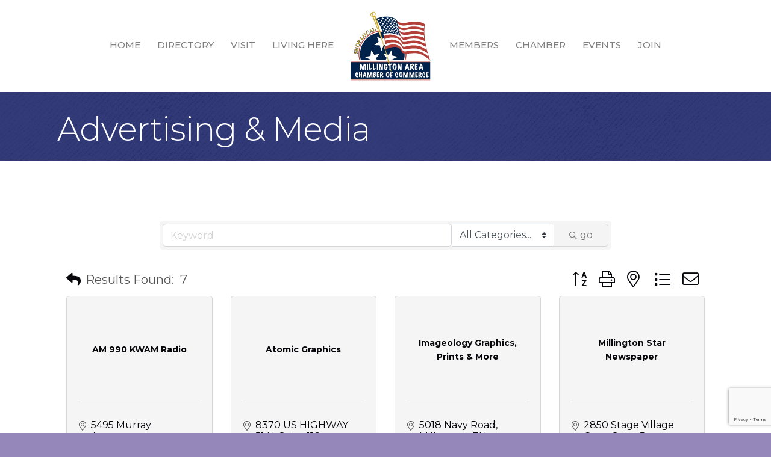

--- FILE ---
content_type: text/html; charset=utf-8
request_url: https://www.google.com/recaptcha/enterprise/anchor?ar=1&k=6LfI_T8rAAAAAMkWHrLP_GfSf3tLy9tKa839wcWa&co=aHR0cHM6Ly9idXNpbmVzcy5taWxsaW5ndG9uY2hhbWJlci5jb206NDQz&hl=en&v=PoyoqOPhxBO7pBk68S4YbpHZ&size=invisible&anchor-ms=20000&execute-ms=30000&cb=y26dgzx9wqt7
body_size: 48636
content:
<!DOCTYPE HTML><html dir="ltr" lang="en"><head><meta http-equiv="Content-Type" content="text/html; charset=UTF-8">
<meta http-equiv="X-UA-Compatible" content="IE=edge">
<title>reCAPTCHA</title>
<style type="text/css">
/* cyrillic-ext */
@font-face {
  font-family: 'Roboto';
  font-style: normal;
  font-weight: 400;
  font-stretch: 100%;
  src: url(//fonts.gstatic.com/s/roboto/v48/KFO7CnqEu92Fr1ME7kSn66aGLdTylUAMa3GUBHMdazTgWw.woff2) format('woff2');
  unicode-range: U+0460-052F, U+1C80-1C8A, U+20B4, U+2DE0-2DFF, U+A640-A69F, U+FE2E-FE2F;
}
/* cyrillic */
@font-face {
  font-family: 'Roboto';
  font-style: normal;
  font-weight: 400;
  font-stretch: 100%;
  src: url(//fonts.gstatic.com/s/roboto/v48/KFO7CnqEu92Fr1ME7kSn66aGLdTylUAMa3iUBHMdazTgWw.woff2) format('woff2');
  unicode-range: U+0301, U+0400-045F, U+0490-0491, U+04B0-04B1, U+2116;
}
/* greek-ext */
@font-face {
  font-family: 'Roboto';
  font-style: normal;
  font-weight: 400;
  font-stretch: 100%;
  src: url(//fonts.gstatic.com/s/roboto/v48/KFO7CnqEu92Fr1ME7kSn66aGLdTylUAMa3CUBHMdazTgWw.woff2) format('woff2');
  unicode-range: U+1F00-1FFF;
}
/* greek */
@font-face {
  font-family: 'Roboto';
  font-style: normal;
  font-weight: 400;
  font-stretch: 100%;
  src: url(//fonts.gstatic.com/s/roboto/v48/KFO7CnqEu92Fr1ME7kSn66aGLdTylUAMa3-UBHMdazTgWw.woff2) format('woff2');
  unicode-range: U+0370-0377, U+037A-037F, U+0384-038A, U+038C, U+038E-03A1, U+03A3-03FF;
}
/* math */
@font-face {
  font-family: 'Roboto';
  font-style: normal;
  font-weight: 400;
  font-stretch: 100%;
  src: url(//fonts.gstatic.com/s/roboto/v48/KFO7CnqEu92Fr1ME7kSn66aGLdTylUAMawCUBHMdazTgWw.woff2) format('woff2');
  unicode-range: U+0302-0303, U+0305, U+0307-0308, U+0310, U+0312, U+0315, U+031A, U+0326-0327, U+032C, U+032F-0330, U+0332-0333, U+0338, U+033A, U+0346, U+034D, U+0391-03A1, U+03A3-03A9, U+03B1-03C9, U+03D1, U+03D5-03D6, U+03F0-03F1, U+03F4-03F5, U+2016-2017, U+2034-2038, U+203C, U+2040, U+2043, U+2047, U+2050, U+2057, U+205F, U+2070-2071, U+2074-208E, U+2090-209C, U+20D0-20DC, U+20E1, U+20E5-20EF, U+2100-2112, U+2114-2115, U+2117-2121, U+2123-214F, U+2190, U+2192, U+2194-21AE, U+21B0-21E5, U+21F1-21F2, U+21F4-2211, U+2213-2214, U+2216-22FF, U+2308-230B, U+2310, U+2319, U+231C-2321, U+2336-237A, U+237C, U+2395, U+239B-23B7, U+23D0, U+23DC-23E1, U+2474-2475, U+25AF, U+25B3, U+25B7, U+25BD, U+25C1, U+25CA, U+25CC, U+25FB, U+266D-266F, U+27C0-27FF, U+2900-2AFF, U+2B0E-2B11, U+2B30-2B4C, U+2BFE, U+3030, U+FF5B, U+FF5D, U+1D400-1D7FF, U+1EE00-1EEFF;
}
/* symbols */
@font-face {
  font-family: 'Roboto';
  font-style: normal;
  font-weight: 400;
  font-stretch: 100%;
  src: url(//fonts.gstatic.com/s/roboto/v48/KFO7CnqEu92Fr1ME7kSn66aGLdTylUAMaxKUBHMdazTgWw.woff2) format('woff2');
  unicode-range: U+0001-000C, U+000E-001F, U+007F-009F, U+20DD-20E0, U+20E2-20E4, U+2150-218F, U+2190, U+2192, U+2194-2199, U+21AF, U+21E6-21F0, U+21F3, U+2218-2219, U+2299, U+22C4-22C6, U+2300-243F, U+2440-244A, U+2460-24FF, U+25A0-27BF, U+2800-28FF, U+2921-2922, U+2981, U+29BF, U+29EB, U+2B00-2BFF, U+4DC0-4DFF, U+FFF9-FFFB, U+10140-1018E, U+10190-1019C, U+101A0, U+101D0-101FD, U+102E0-102FB, U+10E60-10E7E, U+1D2C0-1D2D3, U+1D2E0-1D37F, U+1F000-1F0FF, U+1F100-1F1AD, U+1F1E6-1F1FF, U+1F30D-1F30F, U+1F315, U+1F31C, U+1F31E, U+1F320-1F32C, U+1F336, U+1F378, U+1F37D, U+1F382, U+1F393-1F39F, U+1F3A7-1F3A8, U+1F3AC-1F3AF, U+1F3C2, U+1F3C4-1F3C6, U+1F3CA-1F3CE, U+1F3D4-1F3E0, U+1F3ED, U+1F3F1-1F3F3, U+1F3F5-1F3F7, U+1F408, U+1F415, U+1F41F, U+1F426, U+1F43F, U+1F441-1F442, U+1F444, U+1F446-1F449, U+1F44C-1F44E, U+1F453, U+1F46A, U+1F47D, U+1F4A3, U+1F4B0, U+1F4B3, U+1F4B9, U+1F4BB, U+1F4BF, U+1F4C8-1F4CB, U+1F4D6, U+1F4DA, U+1F4DF, U+1F4E3-1F4E6, U+1F4EA-1F4ED, U+1F4F7, U+1F4F9-1F4FB, U+1F4FD-1F4FE, U+1F503, U+1F507-1F50B, U+1F50D, U+1F512-1F513, U+1F53E-1F54A, U+1F54F-1F5FA, U+1F610, U+1F650-1F67F, U+1F687, U+1F68D, U+1F691, U+1F694, U+1F698, U+1F6AD, U+1F6B2, U+1F6B9-1F6BA, U+1F6BC, U+1F6C6-1F6CF, U+1F6D3-1F6D7, U+1F6E0-1F6EA, U+1F6F0-1F6F3, U+1F6F7-1F6FC, U+1F700-1F7FF, U+1F800-1F80B, U+1F810-1F847, U+1F850-1F859, U+1F860-1F887, U+1F890-1F8AD, U+1F8B0-1F8BB, U+1F8C0-1F8C1, U+1F900-1F90B, U+1F93B, U+1F946, U+1F984, U+1F996, U+1F9E9, U+1FA00-1FA6F, U+1FA70-1FA7C, U+1FA80-1FA89, U+1FA8F-1FAC6, U+1FACE-1FADC, U+1FADF-1FAE9, U+1FAF0-1FAF8, U+1FB00-1FBFF;
}
/* vietnamese */
@font-face {
  font-family: 'Roboto';
  font-style: normal;
  font-weight: 400;
  font-stretch: 100%;
  src: url(//fonts.gstatic.com/s/roboto/v48/KFO7CnqEu92Fr1ME7kSn66aGLdTylUAMa3OUBHMdazTgWw.woff2) format('woff2');
  unicode-range: U+0102-0103, U+0110-0111, U+0128-0129, U+0168-0169, U+01A0-01A1, U+01AF-01B0, U+0300-0301, U+0303-0304, U+0308-0309, U+0323, U+0329, U+1EA0-1EF9, U+20AB;
}
/* latin-ext */
@font-face {
  font-family: 'Roboto';
  font-style: normal;
  font-weight: 400;
  font-stretch: 100%;
  src: url(//fonts.gstatic.com/s/roboto/v48/KFO7CnqEu92Fr1ME7kSn66aGLdTylUAMa3KUBHMdazTgWw.woff2) format('woff2');
  unicode-range: U+0100-02BA, U+02BD-02C5, U+02C7-02CC, U+02CE-02D7, U+02DD-02FF, U+0304, U+0308, U+0329, U+1D00-1DBF, U+1E00-1E9F, U+1EF2-1EFF, U+2020, U+20A0-20AB, U+20AD-20C0, U+2113, U+2C60-2C7F, U+A720-A7FF;
}
/* latin */
@font-face {
  font-family: 'Roboto';
  font-style: normal;
  font-weight: 400;
  font-stretch: 100%;
  src: url(//fonts.gstatic.com/s/roboto/v48/KFO7CnqEu92Fr1ME7kSn66aGLdTylUAMa3yUBHMdazQ.woff2) format('woff2');
  unicode-range: U+0000-00FF, U+0131, U+0152-0153, U+02BB-02BC, U+02C6, U+02DA, U+02DC, U+0304, U+0308, U+0329, U+2000-206F, U+20AC, U+2122, U+2191, U+2193, U+2212, U+2215, U+FEFF, U+FFFD;
}
/* cyrillic-ext */
@font-face {
  font-family: 'Roboto';
  font-style: normal;
  font-weight: 500;
  font-stretch: 100%;
  src: url(//fonts.gstatic.com/s/roboto/v48/KFO7CnqEu92Fr1ME7kSn66aGLdTylUAMa3GUBHMdazTgWw.woff2) format('woff2');
  unicode-range: U+0460-052F, U+1C80-1C8A, U+20B4, U+2DE0-2DFF, U+A640-A69F, U+FE2E-FE2F;
}
/* cyrillic */
@font-face {
  font-family: 'Roboto';
  font-style: normal;
  font-weight: 500;
  font-stretch: 100%;
  src: url(//fonts.gstatic.com/s/roboto/v48/KFO7CnqEu92Fr1ME7kSn66aGLdTylUAMa3iUBHMdazTgWw.woff2) format('woff2');
  unicode-range: U+0301, U+0400-045F, U+0490-0491, U+04B0-04B1, U+2116;
}
/* greek-ext */
@font-face {
  font-family: 'Roboto';
  font-style: normal;
  font-weight: 500;
  font-stretch: 100%;
  src: url(//fonts.gstatic.com/s/roboto/v48/KFO7CnqEu92Fr1ME7kSn66aGLdTylUAMa3CUBHMdazTgWw.woff2) format('woff2');
  unicode-range: U+1F00-1FFF;
}
/* greek */
@font-face {
  font-family: 'Roboto';
  font-style: normal;
  font-weight: 500;
  font-stretch: 100%;
  src: url(//fonts.gstatic.com/s/roboto/v48/KFO7CnqEu92Fr1ME7kSn66aGLdTylUAMa3-UBHMdazTgWw.woff2) format('woff2');
  unicode-range: U+0370-0377, U+037A-037F, U+0384-038A, U+038C, U+038E-03A1, U+03A3-03FF;
}
/* math */
@font-face {
  font-family: 'Roboto';
  font-style: normal;
  font-weight: 500;
  font-stretch: 100%;
  src: url(//fonts.gstatic.com/s/roboto/v48/KFO7CnqEu92Fr1ME7kSn66aGLdTylUAMawCUBHMdazTgWw.woff2) format('woff2');
  unicode-range: U+0302-0303, U+0305, U+0307-0308, U+0310, U+0312, U+0315, U+031A, U+0326-0327, U+032C, U+032F-0330, U+0332-0333, U+0338, U+033A, U+0346, U+034D, U+0391-03A1, U+03A3-03A9, U+03B1-03C9, U+03D1, U+03D5-03D6, U+03F0-03F1, U+03F4-03F5, U+2016-2017, U+2034-2038, U+203C, U+2040, U+2043, U+2047, U+2050, U+2057, U+205F, U+2070-2071, U+2074-208E, U+2090-209C, U+20D0-20DC, U+20E1, U+20E5-20EF, U+2100-2112, U+2114-2115, U+2117-2121, U+2123-214F, U+2190, U+2192, U+2194-21AE, U+21B0-21E5, U+21F1-21F2, U+21F4-2211, U+2213-2214, U+2216-22FF, U+2308-230B, U+2310, U+2319, U+231C-2321, U+2336-237A, U+237C, U+2395, U+239B-23B7, U+23D0, U+23DC-23E1, U+2474-2475, U+25AF, U+25B3, U+25B7, U+25BD, U+25C1, U+25CA, U+25CC, U+25FB, U+266D-266F, U+27C0-27FF, U+2900-2AFF, U+2B0E-2B11, U+2B30-2B4C, U+2BFE, U+3030, U+FF5B, U+FF5D, U+1D400-1D7FF, U+1EE00-1EEFF;
}
/* symbols */
@font-face {
  font-family: 'Roboto';
  font-style: normal;
  font-weight: 500;
  font-stretch: 100%;
  src: url(//fonts.gstatic.com/s/roboto/v48/KFO7CnqEu92Fr1ME7kSn66aGLdTylUAMaxKUBHMdazTgWw.woff2) format('woff2');
  unicode-range: U+0001-000C, U+000E-001F, U+007F-009F, U+20DD-20E0, U+20E2-20E4, U+2150-218F, U+2190, U+2192, U+2194-2199, U+21AF, U+21E6-21F0, U+21F3, U+2218-2219, U+2299, U+22C4-22C6, U+2300-243F, U+2440-244A, U+2460-24FF, U+25A0-27BF, U+2800-28FF, U+2921-2922, U+2981, U+29BF, U+29EB, U+2B00-2BFF, U+4DC0-4DFF, U+FFF9-FFFB, U+10140-1018E, U+10190-1019C, U+101A0, U+101D0-101FD, U+102E0-102FB, U+10E60-10E7E, U+1D2C0-1D2D3, U+1D2E0-1D37F, U+1F000-1F0FF, U+1F100-1F1AD, U+1F1E6-1F1FF, U+1F30D-1F30F, U+1F315, U+1F31C, U+1F31E, U+1F320-1F32C, U+1F336, U+1F378, U+1F37D, U+1F382, U+1F393-1F39F, U+1F3A7-1F3A8, U+1F3AC-1F3AF, U+1F3C2, U+1F3C4-1F3C6, U+1F3CA-1F3CE, U+1F3D4-1F3E0, U+1F3ED, U+1F3F1-1F3F3, U+1F3F5-1F3F7, U+1F408, U+1F415, U+1F41F, U+1F426, U+1F43F, U+1F441-1F442, U+1F444, U+1F446-1F449, U+1F44C-1F44E, U+1F453, U+1F46A, U+1F47D, U+1F4A3, U+1F4B0, U+1F4B3, U+1F4B9, U+1F4BB, U+1F4BF, U+1F4C8-1F4CB, U+1F4D6, U+1F4DA, U+1F4DF, U+1F4E3-1F4E6, U+1F4EA-1F4ED, U+1F4F7, U+1F4F9-1F4FB, U+1F4FD-1F4FE, U+1F503, U+1F507-1F50B, U+1F50D, U+1F512-1F513, U+1F53E-1F54A, U+1F54F-1F5FA, U+1F610, U+1F650-1F67F, U+1F687, U+1F68D, U+1F691, U+1F694, U+1F698, U+1F6AD, U+1F6B2, U+1F6B9-1F6BA, U+1F6BC, U+1F6C6-1F6CF, U+1F6D3-1F6D7, U+1F6E0-1F6EA, U+1F6F0-1F6F3, U+1F6F7-1F6FC, U+1F700-1F7FF, U+1F800-1F80B, U+1F810-1F847, U+1F850-1F859, U+1F860-1F887, U+1F890-1F8AD, U+1F8B0-1F8BB, U+1F8C0-1F8C1, U+1F900-1F90B, U+1F93B, U+1F946, U+1F984, U+1F996, U+1F9E9, U+1FA00-1FA6F, U+1FA70-1FA7C, U+1FA80-1FA89, U+1FA8F-1FAC6, U+1FACE-1FADC, U+1FADF-1FAE9, U+1FAF0-1FAF8, U+1FB00-1FBFF;
}
/* vietnamese */
@font-face {
  font-family: 'Roboto';
  font-style: normal;
  font-weight: 500;
  font-stretch: 100%;
  src: url(//fonts.gstatic.com/s/roboto/v48/KFO7CnqEu92Fr1ME7kSn66aGLdTylUAMa3OUBHMdazTgWw.woff2) format('woff2');
  unicode-range: U+0102-0103, U+0110-0111, U+0128-0129, U+0168-0169, U+01A0-01A1, U+01AF-01B0, U+0300-0301, U+0303-0304, U+0308-0309, U+0323, U+0329, U+1EA0-1EF9, U+20AB;
}
/* latin-ext */
@font-face {
  font-family: 'Roboto';
  font-style: normal;
  font-weight: 500;
  font-stretch: 100%;
  src: url(//fonts.gstatic.com/s/roboto/v48/KFO7CnqEu92Fr1ME7kSn66aGLdTylUAMa3KUBHMdazTgWw.woff2) format('woff2');
  unicode-range: U+0100-02BA, U+02BD-02C5, U+02C7-02CC, U+02CE-02D7, U+02DD-02FF, U+0304, U+0308, U+0329, U+1D00-1DBF, U+1E00-1E9F, U+1EF2-1EFF, U+2020, U+20A0-20AB, U+20AD-20C0, U+2113, U+2C60-2C7F, U+A720-A7FF;
}
/* latin */
@font-face {
  font-family: 'Roboto';
  font-style: normal;
  font-weight: 500;
  font-stretch: 100%;
  src: url(//fonts.gstatic.com/s/roboto/v48/KFO7CnqEu92Fr1ME7kSn66aGLdTylUAMa3yUBHMdazQ.woff2) format('woff2');
  unicode-range: U+0000-00FF, U+0131, U+0152-0153, U+02BB-02BC, U+02C6, U+02DA, U+02DC, U+0304, U+0308, U+0329, U+2000-206F, U+20AC, U+2122, U+2191, U+2193, U+2212, U+2215, U+FEFF, U+FFFD;
}
/* cyrillic-ext */
@font-face {
  font-family: 'Roboto';
  font-style: normal;
  font-weight: 900;
  font-stretch: 100%;
  src: url(//fonts.gstatic.com/s/roboto/v48/KFO7CnqEu92Fr1ME7kSn66aGLdTylUAMa3GUBHMdazTgWw.woff2) format('woff2');
  unicode-range: U+0460-052F, U+1C80-1C8A, U+20B4, U+2DE0-2DFF, U+A640-A69F, U+FE2E-FE2F;
}
/* cyrillic */
@font-face {
  font-family: 'Roboto';
  font-style: normal;
  font-weight: 900;
  font-stretch: 100%;
  src: url(//fonts.gstatic.com/s/roboto/v48/KFO7CnqEu92Fr1ME7kSn66aGLdTylUAMa3iUBHMdazTgWw.woff2) format('woff2');
  unicode-range: U+0301, U+0400-045F, U+0490-0491, U+04B0-04B1, U+2116;
}
/* greek-ext */
@font-face {
  font-family: 'Roboto';
  font-style: normal;
  font-weight: 900;
  font-stretch: 100%;
  src: url(//fonts.gstatic.com/s/roboto/v48/KFO7CnqEu92Fr1ME7kSn66aGLdTylUAMa3CUBHMdazTgWw.woff2) format('woff2');
  unicode-range: U+1F00-1FFF;
}
/* greek */
@font-face {
  font-family: 'Roboto';
  font-style: normal;
  font-weight: 900;
  font-stretch: 100%;
  src: url(//fonts.gstatic.com/s/roboto/v48/KFO7CnqEu92Fr1ME7kSn66aGLdTylUAMa3-UBHMdazTgWw.woff2) format('woff2');
  unicode-range: U+0370-0377, U+037A-037F, U+0384-038A, U+038C, U+038E-03A1, U+03A3-03FF;
}
/* math */
@font-face {
  font-family: 'Roboto';
  font-style: normal;
  font-weight: 900;
  font-stretch: 100%;
  src: url(//fonts.gstatic.com/s/roboto/v48/KFO7CnqEu92Fr1ME7kSn66aGLdTylUAMawCUBHMdazTgWw.woff2) format('woff2');
  unicode-range: U+0302-0303, U+0305, U+0307-0308, U+0310, U+0312, U+0315, U+031A, U+0326-0327, U+032C, U+032F-0330, U+0332-0333, U+0338, U+033A, U+0346, U+034D, U+0391-03A1, U+03A3-03A9, U+03B1-03C9, U+03D1, U+03D5-03D6, U+03F0-03F1, U+03F4-03F5, U+2016-2017, U+2034-2038, U+203C, U+2040, U+2043, U+2047, U+2050, U+2057, U+205F, U+2070-2071, U+2074-208E, U+2090-209C, U+20D0-20DC, U+20E1, U+20E5-20EF, U+2100-2112, U+2114-2115, U+2117-2121, U+2123-214F, U+2190, U+2192, U+2194-21AE, U+21B0-21E5, U+21F1-21F2, U+21F4-2211, U+2213-2214, U+2216-22FF, U+2308-230B, U+2310, U+2319, U+231C-2321, U+2336-237A, U+237C, U+2395, U+239B-23B7, U+23D0, U+23DC-23E1, U+2474-2475, U+25AF, U+25B3, U+25B7, U+25BD, U+25C1, U+25CA, U+25CC, U+25FB, U+266D-266F, U+27C0-27FF, U+2900-2AFF, U+2B0E-2B11, U+2B30-2B4C, U+2BFE, U+3030, U+FF5B, U+FF5D, U+1D400-1D7FF, U+1EE00-1EEFF;
}
/* symbols */
@font-face {
  font-family: 'Roboto';
  font-style: normal;
  font-weight: 900;
  font-stretch: 100%;
  src: url(//fonts.gstatic.com/s/roboto/v48/KFO7CnqEu92Fr1ME7kSn66aGLdTylUAMaxKUBHMdazTgWw.woff2) format('woff2');
  unicode-range: U+0001-000C, U+000E-001F, U+007F-009F, U+20DD-20E0, U+20E2-20E4, U+2150-218F, U+2190, U+2192, U+2194-2199, U+21AF, U+21E6-21F0, U+21F3, U+2218-2219, U+2299, U+22C4-22C6, U+2300-243F, U+2440-244A, U+2460-24FF, U+25A0-27BF, U+2800-28FF, U+2921-2922, U+2981, U+29BF, U+29EB, U+2B00-2BFF, U+4DC0-4DFF, U+FFF9-FFFB, U+10140-1018E, U+10190-1019C, U+101A0, U+101D0-101FD, U+102E0-102FB, U+10E60-10E7E, U+1D2C0-1D2D3, U+1D2E0-1D37F, U+1F000-1F0FF, U+1F100-1F1AD, U+1F1E6-1F1FF, U+1F30D-1F30F, U+1F315, U+1F31C, U+1F31E, U+1F320-1F32C, U+1F336, U+1F378, U+1F37D, U+1F382, U+1F393-1F39F, U+1F3A7-1F3A8, U+1F3AC-1F3AF, U+1F3C2, U+1F3C4-1F3C6, U+1F3CA-1F3CE, U+1F3D4-1F3E0, U+1F3ED, U+1F3F1-1F3F3, U+1F3F5-1F3F7, U+1F408, U+1F415, U+1F41F, U+1F426, U+1F43F, U+1F441-1F442, U+1F444, U+1F446-1F449, U+1F44C-1F44E, U+1F453, U+1F46A, U+1F47D, U+1F4A3, U+1F4B0, U+1F4B3, U+1F4B9, U+1F4BB, U+1F4BF, U+1F4C8-1F4CB, U+1F4D6, U+1F4DA, U+1F4DF, U+1F4E3-1F4E6, U+1F4EA-1F4ED, U+1F4F7, U+1F4F9-1F4FB, U+1F4FD-1F4FE, U+1F503, U+1F507-1F50B, U+1F50D, U+1F512-1F513, U+1F53E-1F54A, U+1F54F-1F5FA, U+1F610, U+1F650-1F67F, U+1F687, U+1F68D, U+1F691, U+1F694, U+1F698, U+1F6AD, U+1F6B2, U+1F6B9-1F6BA, U+1F6BC, U+1F6C6-1F6CF, U+1F6D3-1F6D7, U+1F6E0-1F6EA, U+1F6F0-1F6F3, U+1F6F7-1F6FC, U+1F700-1F7FF, U+1F800-1F80B, U+1F810-1F847, U+1F850-1F859, U+1F860-1F887, U+1F890-1F8AD, U+1F8B0-1F8BB, U+1F8C0-1F8C1, U+1F900-1F90B, U+1F93B, U+1F946, U+1F984, U+1F996, U+1F9E9, U+1FA00-1FA6F, U+1FA70-1FA7C, U+1FA80-1FA89, U+1FA8F-1FAC6, U+1FACE-1FADC, U+1FADF-1FAE9, U+1FAF0-1FAF8, U+1FB00-1FBFF;
}
/* vietnamese */
@font-face {
  font-family: 'Roboto';
  font-style: normal;
  font-weight: 900;
  font-stretch: 100%;
  src: url(//fonts.gstatic.com/s/roboto/v48/KFO7CnqEu92Fr1ME7kSn66aGLdTylUAMa3OUBHMdazTgWw.woff2) format('woff2');
  unicode-range: U+0102-0103, U+0110-0111, U+0128-0129, U+0168-0169, U+01A0-01A1, U+01AF-01B0, U+0300-0301, U+0303-0304, U+0308-0309, U+0323, U+0329, U+1EA0-1EF9, U+20AB;
}
/* latin-ext */
@font-face {
  font-family: 'Roboto';
  font-style: normal;
  font-weight: 900;
  font-stretch: 100%;
  src: url(//fonts.gstatic.com/s/roboto/v48/KFO7CnqEu92Fr1ME7kSn66aGLdTylUAMa3KUBHMdazTgWw.woff2) format('woff2');
  unicode-range: U+0100-02BA, U+02BD-02C5, U+02C7-02CC, U+02CE-02D7, U+02DD-02FF, U+0304, U+0308, U+0329, U+1D00-1DBF, U+1E00-1E9F, U+1EF2-1EFF, U+2020, U+20A0-20AB, U+20AD-20C0, U+2113, U+2C60-2C7F, U+A720-A7FF;
}
/* latin */
@font-face {
  font-family: 'Roboto';
  font-style: normal;
  font-weight: 900;
  font-stretch: 100%;
  src: url(//fonts.gstatic.com/s/roboto/v48/KFO7CnqEu92Fr1ME7kSn66aGLdTylUAMa3yUBHMdazQ.woff2) format('woff2');
  unicode-range: U+0000-00FF, U+0131, U+0152-0153, U+02BB-02BC, U+02C6, U+02DA, U+02DC, U+0304, U+0308, U+0329, U+2000-206F, U+20AC, U+2122, U+2191, U+2193, U+2212, U+2215, U+FEFF, U+FFFD;
}

</style>
<link rel="stylesheet" type="text/css" href="https://www.gstatic.com/recaptcha/releases/PoyoqOPhxBO7pBk68S4YbpHZ/styles__ltr.css">
<script nonce="Sjk00tFP8ebXiLTave9ESA" type="text/javascript">window['__recaptcha_api'] = 'https://www.google.com/recaptcha/enterprise/';</script>
<script type="text/javascript" src="https://www.gstatic.com/recaptcha/releases/PoyoqOPhxBO7pBk68S4YbpHZ/recaptcha__en.js" nonce="Sjk00tFP8ebXiLTave9ESA">
      
    </script></head>
<body><div id="rc-anchor-alert" class="rc-anchor-alert"></div>
<input type="hidden" id="recaptcha-token" value="[base64]">
<script type="text/javascript" nonce="Sjk00tFP8ebXiLTave9ESA">
      recaptcha.anchor.Main.init("[\x22ainput\x22,[\x22bgdata\x22,\x22\x22,\[base64]/[base64]/[base64]/[base64]/cjw8ejpyPj4+eil9Y2F0Y2gobCl7dGhyb3cgbDt9fSxIPWZ1bmN0aW9uKHcsdCx6KXtpZih3PT0xOTR8fHc9PTIwOCl0LnZbd10/dC52W3ddLmNvbmNhdCh6KTp0LnZbd109b2Yoeix0KTtlbHNle2lmKHQuYkImJnchPTMxNylyZXR1cm47dz09NjZ8fHc9PTEyMnx8dz09NDcwfHx3PT00NHx8dz09NDE2fHx3PT0zOTd8fHc9PTQyMXx8dz09Njh8fHc9PTcwfHx3PT0xODQ/[base64]/[base64]/[base64]/bmV3IGRbVl0oSlswXSk6cD09Mj9uZXcgZFtWXShKWzBdLEpbMV0pOnA9PTM/bmV3IGRbVl0oSlswXSxKWzFdLEpbMl0pOnA9PTQ/[base64]/[base64]/[base64]/[base64]\x22,\[base64]\\u003d\x22,\x22f0I4woRMflZ3w4PDmsO/w6LCoh0xwolLTCMWwrlow5/CiDdAwptHHMKzwp3CtMO1w4onw7l4BMObwqbDtMKLJcOxwr/Dl2HDiivCgcOawp/DvRcsPyx4wp/DnijDlcKUAx3CrjhDw4HDlRjCrBwGw5RZwrzDnMOgwpZjwrbCsAHDj8OBwr0yJzMvwrkjKMKPw7zCi0/DnkXCsx7CrsOuw4ZBwpfDkMKJwrHCrTFPZMORwo3Dq8KrwowUJHzDsMOhwrMHQcKsw5nChsO9w6nDjcKSw67DjTLDlcKVwoJCw4B/[base64]/[base64]/CosKww7lrwrJHw77DlSk/w7AhwoDDgyZEZsOjQMOlw6PDncO0YgI3wpTDrAZDXxNfMxHDocKrWMKpSDA+VsOTQsKPwp7DscOFw4bDkMKbeGXCpcOwQcOhw4TDnsO+dXTDtVgiw7bDmMKXSSLCpcO0worDoknCh8OufMOcTcO4SsKww5/[base64]/[base64]/CqAbCiU8vECfDmCIbw7HDu8O7K1ATw5xXwoo4woHCpcOtw4EYwooawpvDvsO0CMOaZ8KXB8OvwqTCvcKhwpA9WMK0Qz83w4XCg8KeR3BSPl5ESUR7w4rDkE8mRgsyTVTDqQbDpDvCnU89wofDjxAIw67CoSvCrcOww7hIUiElEsKeDG/DgsKZwpUdahbClCo3w6/DucK/[base64]/ClU8+wp7DgMOUw6TDqCINw4fDtcOQw67CjSAQGMKMwqRSw4Y2MMOFfFzCqsO7H8K2BkbCscK6wpYOwqo1IMKFwo/[base64]/DqyNyJTRSF8KBZsKoBcKdU2UpXcOPwpHCm8OWw7AFPcKjEMKdw7rDssOCF8Oxw77DuURWI8K1RmwbfMKnwqZlTErDkMKSwqBMf2Znwr9uRMO7wrBuTsOYwo3DqHMEd3k7w6gFwr85O1AdYcOwcMK4JDjDuMOiwqTChX1/PcKubVo5wrfDisKdI8KJQMKowr8owrLCiBc2wrkZWXHDmk0rw6kQB0XCncOxTjBWW3TDmsOIdwrCjhHDohhXfAJ8wrDDk1vDr1RMwrPDkhcewoMiwpYSPMOCw7dLNB3DicKtw61aASgOHsOcw4XDj08gGRDDkhrCiMOBwrp7w6LCuW/[base64]/w5hXw6pVDsK4wrPCgMKdSBXCr0zDqB8IwpnCmjkLIcK4TgdLM0pXwrPCu8KveFNTVBrCscKrwpZVworCgMO7IcO6RsKrw5HCgwFJFV7DrToNwpgaw7TDq8OAZhp+w6PCnWhiw4DCp8K9GcOReMOYXEApwq3DhiTCiQTCtCBaBMKEw7ZmJCc/wpcPeQ7CvlAPbMKDw7HClAc5w6XCphXCvcOmwp3DgA/DncKnYMKLw7fCnTLDssOUw5bCvEHCvGV8wrwxwpU2IFbClcOTw4jDlsOOCcOwMCzCnMOWQCYew4YFTBfCjRrCkgwiT8OXbXLCt37CgMKLwojCk8KkeXEOwq3DsMKlwqcEw6EwwqnDqTjCtsKEw6xfw5F/[base64]/IcOzdMK6w51iwpsgwqnDt8KDA8KKwqhNKgsWdsOcw79TFSQARiYbwrnDgcOqMcK8Y8OkTW/Cqw7DpsOwKcKsah9Rw6jCq8O7RcOxwrILH8KlO2DCqMOIw7HCsUfCgmtow4vCiMKNw5QkTA5gbMKTfjLCvC/Dh2gbwp/[base64]/ChMKPPsKwZzjDtcOGHTLDr0lvOsKTwrLCs8O5YcOVRcKdwpbCg2/DhjrDlEfClAzDgsOHNAkPw4Vnw7TDo8KhPEfDpGTDjHsvw6HDqcKmPMKfwq0Fw5h7wqTCt8O5e8OLAm7CvMKbw5rDmS7Cq07DhMK1w7VMG8OBbX0hScKoH8KEE8KTEU4iOsKUwqQqHlbDm8KDXcOIw7opwpwQYVp9w6F5w4nDjMKmKsKYw4E3w7/DocKUwrnDkkUHecKvwrDDpGDDhsOAw4AnwoVzwqfCmcO+w5rCqB5Sw4BhwqNTw6TCvjrDv2QAbCZBRsKVwqZUWcOOw6nCj3rDjcOnwq9sRMOQCkDCn8O0XR4Yclwfw6FKwogdXEzDvsOuS0PDrMOdAnMOwqhAIcOlw4/CjgDCp1vChCrDqcOFw53CrcO/EMKoT23DqkBMw4dtWsOWw4sKw4EsI8OpAT7Dk8KfYcKHw6bCuMKRXUI7VsKawrbDuEFZwqXCpUPCj8ORBsO8F1DDjwfDvX/CpcKmDSbDjQE0wpdmN0dVFcO3w6V9XMKSw7zCsF3DlX3DrMKjw5PDuS5qw57DoBpyNMOewrPDsQXCgzx3w77CuncWworCvcKsYsO0bMKHw53Co0FiewjDn2MbwphVZCXCsQkSw6nCosO/[base64]/DrzFub8K5EiAMZ8OFw7FCw5cUwpXCgMO3FC9fw4LCljTDgMKTUzxgw5XCljvCkcO3w6HDsEDCoTMmKmnDrjM+IsKiwr3Cqz3Dj8OjAgTDqwFRBxZBcMKGanrCtsOdwq1twooIw4dLVcKswpTCtMOMwqTDsR/Cn1kxf8KjEMOFMVnCqcOQeQADZMOyDVloQADCl8Oqw6zDtEnDvMOWwrEWw7hFwqcOwpRmE3TCj8OPGMOEEMO+NMKfQcK7wrYvw4JaVAQAT38Tw5rDlEfDj2RGwqzCtsO2bwM+HxTDm8K7BxB2E8KQIDfCi8OSGkAjwrZ1wpXCvcOaQg/Cq3bDgcOYwojCs8KjfTnCrEjDs0vCnsOlPHLDohULAjDCrD4ww7LDpcO3czXDpBsEwoLDksOaw4fCrsOmf0JQJVQ0GMOcwqZtAsKpLE5DwqEtw6LCqW/DhcOywq5ZdkhZw50gw5Zdw4fDsTrCicOGw404wrEPw77DnEZaHETDtSHDvUhxIwc0CMKsw7EtFsKNwovCnMKzFcOLwpTChcOyDxBVGTLDssOww65MaDTDoFkcczgaOsKPES7Co8Khw7cmbhJpSj/DgMKNAMKAHMKnwrjDscOOBEbDuTHDn0prw6zDosOkUV/DpzYIb0vDpwgSwrQsCcO7XyLCrx7DvcK1eUg0D3jCkxsow7pGexkIwr1Dwr0URmTDjMO9wrvDiXgOa8OWJ8KaSMO3CHYoCsOpHsKJwqM+w6LDsidWHAnDlhwadcKAPV91PBIIR24II0TDpEHDonbCiVkhwpBXw7dtYsO3Kwspd8Osw7bCr8KLwo/DrXRuw61FQ8K2JcOdTlDCtAxfw7JWHG3DtSPCoMO3w7LCpktOShrDty1fWcO1w6sEKgM9CkFOcz5sHkfCr1bCl8KkDz/DpF3DhjzCgwbDu1XDqSfCvCjDv8OtEcKHO2/DrcKUbXdQBUFcJzbCtUFsFCdoNMKgw7HDkcKSfcOSaMKTA8KzRmssRXImw5HDgsOFZ2B3w5zDpVDClsOhw4bDvUfCvlk5w4FEwrQ9d8KhwoXDqlMpwo/DvXvCo8KYJMOAw7s8UsKZWjN/KMKew6R+wp/DgBfDlcOXw6bCksK7woRAwprClnzDuMOnPMKjw4DDkMOzwrDCpDDCkQJ+LnzCjRR1w7AKw7nDvxDDm8K8w5rDkjQPLsKKw7XDisKqI8OUwqcCw57DjMONw6rDqMOZwqfDrcObDTYrAxIDw6wrBsOfMsOUdQFBQhFJw4DDl8O+woRmwpbDnGkIw58ywqXCoifClDE/wq3Cg1TDmMKCQQlZLB7CkcOuesOxwogTTsKIwpbDpDnCicKhLcOTPgTClFY9wpvCowHCsjkxTMKTwqHDqXfCq8OzJ8OYUXMaesOAw40BPwfCigrCrkRvFcOmOcK9wpDDrAzDs8OATh/CtSjCpGEXZMKnwqbCvAPDgzTChVbDjHXDnkjCjTZUMTrCh8O8I8O0wr7Ct8OlGGRFw7XDscO/wotsZCg4b8KqwqdcdMO5wqpUwq3Ct8KNMCUDwqvCmnoZw5jCgQJ/[base64]/DpcOEwrXChMOuw6oQwooZw78yw6tpwo84wonDqsKKw7J/wpZKRVDCuMKvwpIzwqt8w5tICcOvEcOgwrjClcOTw54zLE3Cs8Odw5/CoybDrMKEw6DCksKUwrIKaMOlUsKEY8O/XMKHwooRaMOLUydYw5jClCkxw698w5HDrUPDtMOzVcOwIhnDtcOcw6rDgwMFwoYDKUN4w4ASAcK4eMOfwoFzD1sjwoVkYl3CgRYyMsKESQxqQ8Ohw43Coh9yYsK8C8KqTMO+MzLDp0/Du8O/wozCnsKXwrzDs8OnFMKgwqACRcKHw5sLwoLCpD4/[base64]/CoGQOUg3CjMK2w5tjDlZlPsKISg5tw5lTw5gnR3bDo8O9GMOZwptzw7ZDwro7w5dpwqQpw6fCmETCk304EcOsGV0YQMOOJcOMJCPCtjIjAG5ZOyNkFcOsw45awpVZw4LDh8OdesO4e8Ocwp7DmsO0akzCk8KJw4/ClF15woBuwrzChsOlD8OzBcKeO1U4woU/CMOsLk5EwoHCqCPCqWhFwrg9bxjCjMOEM29eXwXChsOqw4QtNcKowozCjsOvw4nClwY5c0vCqcKJw6PDsV8nwo3DjsOOwpYDw7jDtMO7wp7DsMK5ZQNqwpnCl3XDvHYewoHCmMK/wqYwK8KVw6ddOMOEwoMFLcKLwpLCgMKAT8KrN8KAw4zCgUTDnsOZw5oXfcONFsOvesOYw7/Cn8KOJ8OgTlXDpjIcwqNZw4bDv8KmHsO6E8K+I8OuSiwkAAfDqj3DgcOEXit2w6kuw7zCkU1kEDXCsAJFScOLKcKlwonDiMOMwo/CiFvCiiTDvlwtw6LCsBHDs8OCwofDkVjDrsKZw4IFw79hwrJbw7EJNybCukfDu342woHChSN/OMOMwqQ1w45qD8KZw4jCksOQLMKdwpfDo1fCugrCkibDtMKWBxsMwoxfSSUAwpTCuFIiGiLCncKFTMKPK3nCocOpa8KuesKAYWPDsjXCjsO1REUIZcKNSMKfwrvCrGnDh2BAwr/[base64]/CqsOiwox4wpxLw7/DrsKew4zCnjJRSwFYw4p3LXUXZiXDicKgwpVNE0lxfUt/wprCklLDsUPDmDPCoD7DrMKuYysLw5bDvD9xw5fCrsOsMx3DvsOQKcKRwotqRcKyw4huNRDCsk3Dk3/ClEt1wqhZw5sGW8Kjw4UvwpBDDgtFw7fChjXDhn0fw5R+KzfDisOMdzwUw64Oa8KOX8OCwozDt8KVYExswoc/[base64]/[base64]/[base64]/DlibDpMKEw5zDhsO7FcOTw73ClMOgw5zCvTg5wogLSMOAwplJwopbw4TDkMOkDm3CpVXCn254wqsVC8OHwq/Cu8OgdsOlw4rCtcKnw7FICR3DssKlwpnCmMObZVfDjF51wq7DjiUswpHCrkrCo1VzfllxfMOVO1VOXVDDv0bCiMO9w6rCqcOGCAvCs2jCvB8eUyjCkMO8w4xHwpVxw6FvwrJaMx/[base64]/[base64]/[base64]/DjcKFwqDDoCc8wobDpMK/McK6OcOGAibCvEtQUgLDomvCqxvDtgY4wpRPFMOjw55+D8OiYcKcVcOkwrd0CG7DnMOBw4ALPMOxwqcfwpXCoBEuwoXDjSpuR1FhHzrCo8Kxw4Z9wofDjMKOw497wpbCsVMTw51TVMKjXMKtY8KCwqzCusK+JiLCm1k7wpQLwqQ1wrhDw4xNKsKcw4zClCtxNcOHBz/[base64]/ARDCnGPClSJNwpnCknEiwonCvMOsLsObAT0cwqHCsMKGCXLDjMKZC17Di0/[base64]/wrEMwr3Do8OpwpHDsx7DhyfDsyzDkC3CucOfcWbCqcOBw5dNdVLDiznCpjvCkCvDiF4gwobClMOiPRo3wp4FwovDjsOMw4oPDMKnccKnw68wwrpVVMKSw5rClsOrw75DIsO1Wh/Clx/[base64]/Dt8O9w6TDrADCv8OFacOkwr0HIiDCoAjCocOjwrfDvsKbw5nDlmDCgcOuw7wwRMKSPMKOTyZMw7hywoIzWlQLVsOLczHDlCPCjMOQWy/CvjHDiVchEMO+wqfCs8Ohw4xBw4xLw4x+c8OFfMKhYcKLwqErfMKdwrY3HzfCmMKhQMKbwqXCu8OsFMKILgnCt0Jsw6pGTBnCpgAgOMKkwobDo2/DvC9jIcObc0rCqxrCs8OEa8OwwqjDu04FIsK0IMKnwp9TwoDCpX3CuisXwrzCpsKMC8OJQcKyw5JEwp1vK8KcRDAOw7lkBjjDusOpw7d8QcKuw43Do1sfH8OnwoDCo8Ogw4TDhXokesKpWcKYwoc0EE41w6ENwpjDicKpwqlEUi3Cmx/Dh8KGw4hXwoJdwr7CnwVWBMO4XxVow6bDgX/Di8OKw4ASwpXCncOqGmFROsOtwobDnsKRE8OBwrtDw60owp1lEcOzwqvCosKIw4rCtMOCwowCNcOxFkjClndqwpIew45XGsKMBCR/WCjCmMKIRSIIHW9SwoUvwrvDvx7Csm5YwqwGKcONGMK3wpULfsONMnwYwpzDhMK+dsO7wqnDr2NBP8Kbw63CmcKsVSjDu8OHZ8Odw6bDt8KHCcOfcsO6wr/Din4Fw4dDwq/DhlxUcMKcSDU1w5/CiSPCq8OrWMOQB8OPw7nCncOZaMKWwqbDpMOHwolVXmszwpjCssKXw5tIRsO6TcKgwpt7SsK1wrF4w4/ClcOXIMO8w5rDr8KjDFDDmCPDl8KUw6rCmcKsZRFcM8OQHMOHwrs/w44cCEA2JBt1w6LCt1fDpsKvc1LClE3Dnm0aclfDghgVXMKUTsOLPljDqkzDhMO8w7hjwq0DWQHCqMKCwpAtM3TCuizDj3RkIsONw7DDsy9sw4/Cr8O1PF8Xw4TChMO7TFjDvGwXwp9/dsKMV8Kkw6PDmVHDl8KWwrzCgcK7wpcvVcOkw47Dqw4Iw4PCkMOBcAjDgDQlGn/Dj2TDqMOqw41GFw7DllLDvsO7wqA7wrbCj3TDnQVewpPCmnnDhsOXH3p7EC/CgGTDkcKjw6PDsMKWS3fDtm7DusK+FsOow5fChUNKw7EDK8OVQghvQsORw5Y7w7LDjEBbOcKpJklzw6fDkcO/wqfDqcKBw4TDvsKQw4p1GcK8wrIuwpnCtMK5RUpLw5TCmcKVwo/Du8OhdsKrwrY6EHxew4c9wqJYDVZew4d5MsKJwp8fAiTDpQZlVHnCgMK3w6TDq8OEw7lrH2rCvQ3Cih3Dm8O4LzPDgQfCtsK9w7NqwpfDkcKXdsKlw7YaHSUiwo/DsMKGdAE6CsOyRMOZC2bClsOcwpBEE8KmFioUw6/Co8OxEsOww5zCn1vDu0syTwsbfHbDusK/wo/Dtm8lfsKlPcOqw67DoMO7cMOswrINIsOSwp8XwqhnwpfCrMKNJMK+wonDgcKfGsOrw4nDgcOsw4XDsRDDrgtEwq5BI8ORw4bCh8KLYMOjw6XDh8O7ehomw53Cr8OKCcKoI8KMw6kyYcOfNsKow5d4U8KQdBp/wqbCmcKaAQx1K8KLwqXDuVJyTzXCiMO7L8OQZFsOWU7DrcO0CSFmWlsZJsKWcn3DgMOMfMKfDsOdwp7DgsOiWD3Cimxnw7PDgsOXwq/ClMOGawjDtBrDv8OAwp0TTBbCiMO8w5rCucKXD8Kuw598DyHCniASCx/CmsOnVS3CvVPCllRywoNfYjrCnnQjw7vDtCkmwrnCh8Okw5vCiBLChMKOw4ldwpnDmsOjw5Q2w49Nw43DmRbCnsKYHnEKcsKoEhYXPMOpwp7CjsO4w6/CgsK2w6/[base64]/DnMKnw4DDp8KBwrXCgMOqGgnCh8KMw4bDl3MKwrXDll7DrMOxZ8KzwrzCkMOuVxHDtV/CjcK7D8K6wozCiWp0w57CnMO+w69XBMKKE2/CicKmY39lw4LCsjZMWsOGwr1iYsK4w5pqwpILw6Y4wrM7VsKLw7nDhsKzwprDmcK5BFvDsnrDsUjCmBllwq/Cu20CTMKMwotge8O5BmUZXyVmC8KhwpPCn8KkwqfChcKABcKGN38HbMKAfklOwozCn8Opwp7CiMK9w49aw6tNBcKCwo3DviPClXwow6AJw4FpwonDpBgQNxdywoB2wrPCo8K8UnIqXMO/w4I2NGxdw6tZw7oJL31kwpzDtWvDuRULUcKxNg/CpMOhaWBWMxrCtMKLw7nDjhIWdMO1w7zCsj5VA2HDjwnDrVMgwpRlBsKGw5HCicK/[base64]/[base64]/DsMOdZBYPwo0Pw5M4NMO+KXNnwpBtw7nClcOoZkJ6MsOVw7fCh8ODwqDDhDJ8HcKAJcKyQg0VVH/CinhGw6vCr8OTwqfCgcK4wojDp8Opwp5qw4zCsQ0wwrt/MiZaGsKSw4PCg3/[base64]/DusOvw7fCv8K8wq3ClcKnw43CnMO5w7/Cgjl0XnlmbcK/wow6b2rCnxTDuS/Cu8KxEMKhw68ERcK3EMKhQ8KUckluLsOwLnt3LTjCliTCqyBucMO4w6bDp8Ktw7EMCS/DvUxlwobDoj/CoUZ7woDDkMKlAhrDjhDDs8K4ADDDoF/DosKybMO7X8Otw4jDtsKvw4gVw6/Cr8ONLivCtjnCpnzCkk9hw5jDmksQVXwQWsOzTMKfw6DDlsKcNMOBwpckCsO1wprDncKKw6nDocKwwoPDsSDCgRbCrkphOEnDjDTCmivCqcO6NMKNQWcJEFvCgMO8MnXDq8OAw7/[base64]/ChcKqw4UEwpfDkzASw7rCs1JffMOFKcOzw4VIw5FzwpTCnMOZHT9ww5l9w5bCm0LDsFbDtU/Du34Aw7xgKMK6cGLChjw8dTggXsKVw5jCtkh2w53DjsOIw5XDrH1jOB8Wwr3DqWDDvXc9VBxgHcK7wo5AKcOhw7TDilgQLsOAw6jCtcK+c8KMAcOrwqgZb8OgNUs/WMOpw6XCnMK2wq95w6gsQH7Cmx7DisKmw5PDh8KlBx59WUQPAErDmFLDkjDDlDp/[base64]/CpMOBwrvCq8KwJsKDSjnDucKZwpfCgH5Nwq9rQMOywqIMRsO7DHbDknrCkSkbI8K/dFrDhsK+wq7CvRfCriHDocKBHHNbwrrCgyPCo3DCuztQDsKUQMO4DR3DvcKMwqTDlcO5dyrDjjYvFcO6PcOzwqZEw6zCtcOsOsKRw7rCsxbDoRnCtj5SDcKgBHAKw4nClF97S8OQwqnCrkHDsz4aw7RfwosGJGXCgE/DoWrDgAfDkl3DjAzDtMOxwokbw55fw5rDkzJvwotiwpbCmVTCpMKbw5bDuMOva8OywqZ6Dx5vwpfCjsOUw5Fzw7zChMKTOQTDmAvCqWbDmsOkdcOlw65wwrJ8wpVowocrw6UIw6TDm8KtfcOcwr3Dr8K6DcKab8KhPcKyE8Olw4DCpVk4w4QIwrMOwoDDknrDj1/[base64]/TcOkw6vDp8OfJCzCpsO4KsKyEcKBw6ZPw65wwrDCrcOow7tXw5DDmMK9w7gmwqbDkhTCsA8kw4Y/wpdUwrfDlwhSGMK3w7PDsMK1WXwpaMK1w5lBw4/CmX0ywpDDmMOOwpjDh8KGwqrCpMOoHsKpw78fwqglwoh2w4jCjRY+w43CpTjDkE/DmxRVWMOtwpJawoMOIcOMwqrDnsK2SxXChBggVyzCgcOVHMK7wrPDvyfCpF88esKnw5JDw75LNygKw6PDocKLJcO8XsKywp5Rwp/DpX/DoMKLChLDvyzChMO7w6FvAzbDs3xCwrgtw4cxEmzCssO3w5RDI2zDmsKDQirDkGAOwqLCjBbCsE3Dgjc2wq7DtTfDuxpbIE5zw5DCsC7CmsKPWV1wLMOlOkTDo8OHw4/DrirCrcKyQmV/w7ZJwoV3Vi3CqA3DlcORw5Mmw6jCjRrCgAZ4wqbDkgZfS2Uwwp5xwqXDrsO3w4wNw5hZPcOdd3E7DgxENFbCu8Kww58wwqY5w7nDkMOMa8KIX8KdKF3CiVfDuMO7QQsROUJuwqdxREbCicKKZ8Kzw7DDhUzCn8K/wpXDocORwojDqQ7DnsKwdnDDmcKAwoLDiMKEw6zDj8OZEyXCpG7DoMOkw5bCl8O8YcKPw5TDnhk2ACVFBMOCYRBlA8OnRMOVEm0owofCocOYMcKXW39jwpTCgRRXw51GKsKpwojChyktw78KUsKpwr/[base64]/DqADCqsOmBnzCuA5QV2RJwqLDvVctwoshPhbCm8O3wobCnwvCgBrDiyUow4TDo8K0w6AXw7FiR2rCrcK+w7LDlcObQMOGHMO+wqNuwotrdyTDpMK/wr/CsHcKeX7CkMO2c8KrwqddwqnCnhNcEsO+YcK8bhfDnRAgFDzDohfCu8Kgwp0/McOuQ8Kjw6M5EcKeH8K+w4TCkVXDksOow7YAP8OzSwoYHMOHw5/DocOJwonClXF8w4RDw47CinYYazQ7w6/DgX/Ch19OSBwKbDQgw5PDuyNQMSRVcMKkw4Yiw4fChcONZsOjwr5DZsK0HsKXenRww7LDgSzDusKnwp7DmHfDrkrDoRANQBETZhMMVcOtwotswq0FHjApwqfCujNQw5vCv05Rw5YfEkDCpVgrw7TDlMK9w59jTHLCrjrCsMKmFcK0wr7DskE+J8KIwq7Dk8KsC0gPwo/CiMO+T8OPw4TDtQvDlF0WfcKKwpzDkMOFUMKYwpFVw7gOJ1HCrsKMHUBgODDDkUbDmsKRw7rDmsO6w7zCncKzYsKLwoXCpRzDuTPCmFwcwo3CssKTaMKLUsKYFUISwp0Swqo9UwbDjxZ8wpnChAHCoWxOw4PDjTzDr3JKw4DDgSZdw6o6wq3Dqk/CvGcqw4bCs0xVPEgoYXzDgAIPN8OGD0PChcO7VMOhwqF+F8OvwqvCjsOGw4nCoxbCgW96PD80Gncgw4bDojhLCD3Cu29/wpfCksOjw5gwEsO8w4jDr0Y3XsKfHj3CmXDCmkZuwq/CmsKlKDlEw4fDjzjCvsORH8KWw5sIwpg8w5UBcsO0HsKiw7TDqcKTGnB8w5fDg8KPw5kSbcOHw5zCkgHCnsObw6QPw4TDuMK7woXCgMKPw4fDtMK0w49xw7LDv8OyYGA6FcK4wr3ClsOnw5YTZGEzwqVLQGjClxXDicOaw77CrMKra8KFTTDDuHAhwrIew7V4wqfDkj/CrMOdZjHCo2DDjMKhwr3DjhrDi2PCjsOawqJKGiXCmEpjwphqw7B8w5tsDMOxKgQQw53Ch8KJwqfCnRrCjBrClDnCl23CuxpuX8OlA18ROMKjwrnCiwcow6/[base64]/woXDj8OCLcKYw4ssOMKgwroRwrzCqMKvYE9Zwr8Pw5VgwrMyw4jDp8Oac8KcwotaWR3CuGEvw5USIkYHw64Iw6fDusK6wrDClMOHwr8Sw4VBT1nCosOWw5TDhWbCnsKgX8KUw4jDhsKyDMOMScOiaCHCosK3bVjDisKnK8OVcG3CiMO7a8Kfw5lWXsKzw4/CqW59wqQfZhM+wp3DrifDucOcwrTCgsKhGhptw5jDr8OYw5PCjEjCvCN4wp5pR8OLf8OKw43Cs8K4wqbChHnDp8O6bcKQNsKVwq3DhmZUTEFIRsKUXsKjHMKLwq/[base64]/[base64]/DlGILDmxQXwXClULDkiQjw7cUPXvDoQvDm3ZIGsO9w7/CkXTDhcOOWClxw51gcUdkw7zCkcOCwr4/[base64]/[base64]/[base64]/w67Cv8KswohLLG5qwq7DpmHCq8KbW3lSwrrChsKTw59bLlY0w6fDmxzCocK/wo4ISMK1asK4wpLDl3rDrMOlwo9zwpcfJcKtwpsaQcOKw77CtcKGw5DCv0jCh8OBwp9SwpFiwrlDQsOCw45QwrvCuwxYPR3Dp8O8w6N/azc/wobDuALCocO8w4E6w7DCtj3ChQQ/TVPDqArDjlx0GnjDvhTCk8KRwqLCisKnw5kqf8K5QMObw4nCjgPCt07DmTbDrinCuXLCn8KqwqBlwq42w4JITB/Cj8OcwrnDsMKAw4/CnmDCnsKtw7F1Zg0ewph6w6c3GF7Cl8O+w693w7BGBEvDs8KhasOgYFQRw7NOHUHDg8KIw4HCvcOQdETCkRrDusOLecKFKcKOw4zCgcOPBEFMw6PCrcKrDsOZPhLDpELCk8O6w44sDUDDrgfCiMOyw6bDk2QaasORw60Aw6I3wrEtfAZnfwpcw6/DpB4WI8Kmwq4HwqtbwqrCtMKqw6/[base64]/DvF55wpDDlcKow4zDp8ORDmPDuzLDtVTCrHdwYcKEGzp9w7HDj8OgE8OzI082T8Ktwqgcw6DDlcOjd8K9R2nDghfCp8KfN8OzBcKsw5gNw57DjjIgGsKlw6wWwoxRwohHw6xvw7ULwo3DsMKoWm/DrFJ/UhPCv1/[base64]/[base64]/[base64]/Ck2p8w6YwHV9iw5NfX8KLETnCkFFOw78lZMK6MsK3wrQHwrzDgMO2YcO8IMOeDWI/w7DDlMKwTFpbVsKuwoQewp7DizXDgG7DpsKAwq4UaRkMOC42wohDw6Enw7Bsw5FTKj8HPnLCojw8woNBw5Ntw6PDicOkw6TDoizClMK/[base64]/CnMOicsKNe14SwrFXXsOawr1jBsKcEsOHwo8+w7vCjFUMIcKpGMKAK2PDqMKWWsOLw4bCpFMIa2seIH8pBygWw4/DvRxVdcOkw5rDk8OJw63DrcOga8O9wonDgsOtw4XDtSlua8KmbznClsOIw4YXwrrDmMOnPsKeOTbDnBXCk1tuw6PCucKew59McUUmO8OnMgnCn8OEworDgGFnc8OAVBrDsHNew6/Cu8KRcFrDh3tawojCsB/Cm255DVfCgikyRDJJDcOXw63Dli/CiMKJUkZbwqI8wr3DpBYAEsOeMw7DmXY+w5PCkQo/XcKRw4zCrHpicTjDqsK0CywnfF3Cm1lTwqldw4kEfn98w4w3fcO7c8KvZhwcFGhGw6vDucK3Z2LDuXZASXfCumE5HMKHG8KTwpNIQ2c1w5U5w6/DnifCpMKDw7NiRGnDksKnf3PCgyYXw5p0TDlpFCJQwq/Dh8OQw6bChcKIw6LCl1vChUV7GsOlwq5OSsKXEh/CvGYswpzCi8KOwonDvsO/w6vDqALDiATDu8OowrUtwr7CtsOkSkJkUsKOw4rCjirCigjCnEPDrMK+LyodKksnHxBMw55Sw6N/wq/DmMK5wolQwoHDtELCsCDDuC02GsKUCR5XHMKBEsK2wr3Dq8KbfWlDw7nDv8K1wr5uw4HDkMKOXE3Dr8KDYSfDgz0+wqcuT8KteHt7w7k4wrUHwrDDsmzCvAtzw7rDhMKxw5N7ecO5wo/[base64]/Dqz/DrBYUUVNkwopowoTDq8Oiwqk8wo/DtTLChcO/bMODw47DjsOUcAXDvD3DjMK6wrxvRh0ew44Owq5twpvCu2vDqWsLCcObaw53wqXCpx/CtMOvJ8KJPcOrBsKew6nCjcK2w5BjEnNfw4/[base64]/Dj8KEwr3DuBLCpMOnwpt7w7nDmHPDiGMJwrp9JsKgV8K5QFbCrsKCw6gNA8KpVxV0SsKgwowow7/CiUbCqcOAw5IqbnIkw50kbVdTw5p5V8OQB2/DrMKDaHLCnsK6CcKfDx7CnC/CsMO/wrzCr8KSD2RfwpNbwphnGAZHEcOvTcKCw6nCqMKnKi/DqMKQwroTwr4fw7B3wqXCqMKpMcOew6XDkU/DjDTCtcKaGcO9NW1MwrXCpMKGwojCl0lVw6fCp8OowrA2EcOKHMO0JsOUQg53UMOzw4bCjgotYMObTm8fdh/CpznDncK4EGRNw6PDlHl4wpxhHSvCuQgwwpXDhSrDrEx6RkBUwrbCm0J9ZsOawpQJwojDjXkHw4XCrxdzTMOrZMKfP8OaVMOZT2LDtC4Fw7nCqSbDjgluRsKdw78aworCp8O/ZMOOPVDDmsOGS8KjfcKKw7XCtcKvGTZTK8Oqw5HCk0DCimAiwqQxVsKSw4fCt8OWMScsU8Ojw4vDnnIcXMKAw6XCll3DssOiw5t/[base64]/Ctl3DvMODw6gKw4V2w5JxwpHCjHPCrEnCmwDDtW3DrMKJCMOOwr/DtMK1wqXDnsOwwq3Dtkg9dsOtV1XCrQsrwonDr0ZbwqY/JGzCoz3CpFjCn8OQU8OIA8OvTsOaRARbPXM3wq1RO8K1w57CiUcEw4QEw7HDusKTRcKaw55kw67DnBHCkGIcDAbCkUrCrRAJw7Z9wrZVeWHCnsOQw73CosKzw7E2w5jDusOaw6RpwrssTMOiJcOaNMKkTMOSw5zCvcOEw7PDr8KLPm4CNQ1Qwo/DqcKMKXrCllBJIsOWHMOJw4XCg8KPHsOVdcOzwqrDsMOFwpvDmcOjeDx3w5sVwoURBcKLHcOMecKVw414O8OuGFXCnA7DrcK6wpwia3LCnGXDg8K8aMOGW8OWEMOlw7t8AcKxMDM5Sy/Dj2XDhMKbwrdwDH3DrQdoSgY6VQslHcK9w7jCk8OxC8OLbksoFxnCq8OwcMOMAsKYwpsmWcOtwplCEcK9w54YCQMSLldZR34HFcOdGXrDrEnCrzdNw5Fbw47Dl8O5TRVuw5x6dcOswr/Ct8KowqjCvMOHwrPCjsOuKsORw7oww5nCpBfDnsKvZ8KLV8K6el3DqnVQwqJPVcODwqHDvWZcwrw7GMK/[base64]/DhMK9w6LCg30Ww7/Cl8OSHTfCtCRNX8KgSQbCmGo5AHx1AMONBhgUakrDsUnDh1XDkcKJw6TDq8OaeMODEVvCssKqIGZRAMK/w7hGBAfDlVBfAsKQw5LCpMOFOMOzwq7ComLDusOAw7o8woLDozDDr8KuwpIfwpAMwo/DpsKXNsKmw7FQwqbDv0HDqCxGw4vDlgLCpi/CvsORFMOHNsOwB0A6wo1PwpgCwoXDqUtjWwg7wpBGKsKqBksswpnCl1hfNBPCusOOV8OVwpocw73CucO3KMOFw6zDgsOJalDCncORaMKuw6TCrWpMwq5pw7XDqsK8dwsGwovDvggrw6LDgULCrWA8bljCj8KLw67CnRx/w7DDtMKuBEZtw6zDhjAFw6/CpnMkw6XCn8KoQcKpw4lqw7UrXcOoJk3DmsKabcOKOATCrnVpH0x6KnPDvWZlOHLDpcKeFFY9woVJwoNSXFkQJ8K2woTChF7DgsO3SkDDusKxI3UQw4lbwr5wcsOvRsOXwowywoDCmsOyw545woZEw689BD/DrXXDpcKCIHEqw6XCgGnDmMKuwpUeKMOBw6bCnFMNcMK7D0zCmMO0c8OLw54PwqR/w4V6wp4hEcOvUn42wqlrw6PClcOCSlUXw4PCpzUXAsKjwoXCl8Odw7MPYm7ChsKaYMO5HybDiwjDk1vCmcKHFXDDqg7CqWvDmMKAwo/DlWEXDmkcf3E1RMK2PMKTw7vCr37DumoKw4LCjFhGOUPDmArDjsKAwpHCm3dBWcOhwrMXw6BswrrDk8Kww7kdXcOOICkhwoBhw5zCv8K7dzIOOSUGw6BSwq0dwqbCgmbCtsONwqouOMOCwprCi1TDjzDDicKRXDTDtgR5Kz/Dn8KQaSohay/DuMObWjVPS8Obw5YZGsOYw5LCohXDiWVVw7pwE2xlw643SXPDs1LCuCvDhsOpw6TCgWkVGVzDq1Q3w4rCucKyU39INB/DrlEjcMKvwojCq1vCsxvCtcObw63DoG7CshrCgsObwoXCosKvYcKhw7h9CWNdf2PCpQPCvFZQwpTCusKWWgEzQ8OzwqPCg27CqwZ9wrTDmk18ScKdBwnCpi3CnsKHMMOoOXPDocOYdcKREcK6w4LDpg46ARjDr20fwphTwr/CssKyEcK1L8KTEsO4wq/CisKAwqQlw6ZUw4DCuUzCrSZKS01Wwp0Kw4LCmwlcCmI3dCZnwqkWaHlTLsOSwo3Ch3/CvQoXDsOTw7h0wp0kwpHDqsOhwoFPd3PDrsOkVE/Cg1hQwrZ+wq/DnMKVQ8KPwrUqworDsxl9HcOMwp/DrmLDjh/[base64]/CpzbDrnzComnCscKyw4DDtkdVUEkywqHDkxNiwoVgw5o/FsO+XQHDnsKaVcOqwpVNK8ORwr3CgMKkdBzCk8K/wrF6w5DChcKlbygqJ8K+wqrCoMKXw6k6NE9GSRVlw7DDq8KfwqrDn8OACcOaF8KZwrjDm8O0C0tvwpc4w6BQSAxmw6fCrmfClzBNasOaw4ZjFG8HwqbClsKOHmzDl2oVfjpmVcK8f8KuwqrDicOvw5k/B8OXw7TDg8OEwro5IkctGMKyw4p0QcKBBAzCoVrDokdKW8OTw6jDu30HQHYAwq/DvkYNwrDDnGw0ZmAwP8OaRghAw6rCrkLCvcKgYMKuw4LCn2NKwq1gZCgyXjjCh8OCw7pwwovDosOSE0RNd8KhaQ/Ckm7DksKMYVgNO27Cg8KyJh1vTwYOw6A4w6LDlifDvcOTCMOiOWbDsMOAahjDhcKbMj8zw5DDo3nDgMOew4XDmcKvwowGw6fDiMOQcVzDtH7Dq08QwqwlwpjCphdAwpPCiiHDij5Gw4zDjiU+NsOfw7LCiz/Duh4cwr8/[base64]/[base64]/[base64]/SgTDpUMgwrrDlHQgYcOtwpPCjMOtUSsEwpomwoPDsxLDpm5bwrQWQcOfPRJxw4jDsV/[base64]/CocK3MUvDh8OkR8KnBTDCnhw5wotIwrDCgiUgC8O2CRkswrscZMKZwrbDn0PCjWfDix/Cn8OQwrXDisKEH8O9VV4Ow7QRfEBDZ8O+fHfCi8KYFMKPwpQcPnjDoGItZw/CgsKVw5YzW8KVZgpRw4kIwpwVwohOw4XClzLCkcK+Jx5hRMKDYcKyX8OHVnZHw7/DrEw8wowmShrDjMOXwoU2BkB1w5d7wovCqsO5fMKoWT5pdX3CocOGbsKkKMKeQE0qRn7Dp8K+EsOcw6DDiXLDnHF/Z3LDlTwWPVMww4rCjxTDixzDnmLCh8Osw4vDp8OrGsKhJMO/wophWlxFOMK6w7LCosKoYMOAMV5cDcOIw7llw5/Ds35uwr7DqsOywpA9wq46w7fCiyjChmzDpljCi8KVTMKUSDJ0wpfDu1rDkBU2dmTCmmbChcOBwrvCqcOzS3h+wqDCg8K2c2vCrsO/w7tzw6lNXMK/NcKPLsKswoUNHMO6w5Yrw6/ChkIOFxBSVMK9w6RHMMO2WjknF1krS8KNMcO8wq4Fw4snwpVwT8O9OMKFAMOvVGTCqSBCwpl8w7PDr8KyEkQUU8K9wqBrIwTDi2HCrB/DjTxMAhXCsmMfasKyM8KPYgjCqMKxwqHDgXfDkcO/wqdvaBBCwr91w7/CpDBIw6LDgWgQcSHDtcK0LDlfw6VawqIIw7TCjxN7w7DDkcKmLgcVB1Nuw7sdw4jDkg8qQcOseQgSw47DpcOjTMOTJ1/ChcOKCMKLwoDDicOEFTVvdkwNw5PCoh1OwpHCosOzwr3CtMOeBxLDs3Nwfncbw4vCiMKqfzVmw6TCsMKXbTgdYsKXNxVBwqc5wpNUEsO6wrswwrXCghPCssOrH8OzOkY0DWkrWcOLwq0YccK7wqYEwqwreXURw4k\\u003d\x22],null,[\x22conf\x22,null,\x226LfI_T8rAAAAAMkWHrLP_GfSf3tLy9tKa839wcWa\x22,0,null,null,null,1,[21,125,63,73,95,87,41,43,42,83,102,105,109,121],[1017145,275],0,null,null,null,null,0,null,0,null,700,1,null,0,\[base64]/76lBhmnigkZhAoZnOKMAhk\\u003d\x22,0,1,null,null,1,null,0,0,null,null,null,0],\x22https://business.millingtonchamber.com:443\x22,null,[3,1,1],null,null,null,1,3600,[\x22https://www.google.com/intl/en/policies/privacy/\x22,\x22https://www.google.com/intl/en/policies/terms/\x22],\x22xELhaDdCFuOFwANAsRt0FKgb+zD1imd7WFHTs5NRpqE\\u003d\x22,1,0,null,1,1768733240326,0,0,[212],null,[50],\x22RC-89dsl5ukj5MdUg\x22,null,null,null,null,null,\x220dAFcWeA4X07LE9D72gxhI45MPLJ5AEYi52Q6ejOun-3WDhnx0UyDycZUJftEAd5SdsDFV-MHWx9UJOrB39_BGPTHAg9Jy4-u36w\x22,1768816040266]");
    </script></body></html>